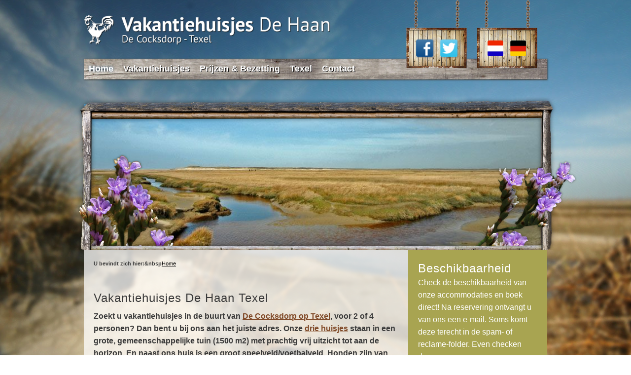

--- FILE ---
content_type: text/html; charset=UTF-8
request_url: https://www.dehaan-texel.nl/
body_size: 5554
content:
<!DOCTYPE html>
<html lang="nl"><head><title>De Haan Texel - Vakantiehuisjes in De Cocksdorp</title><meta http-equiv="content-type" content="text/html; charset=UTF-8"><meta name="description" content="De Haan Texel verhuurt drie huisjes voor 2 of 4 personen in De Cocksdorp. De huisjes hebben een geweldig uitzicht en een groot speelveld."><meta name="generator" content="concrete5"><link rel="shortcut icon" href="https://www.dehaan-texel.nl/application/files/4316/3066/3278/favicon.ico" type="image/x-icon"><link rel="icon" href="https://www.dehaan-texel.nl/application/files/4316/3066/3278/favicon.ico" type="image/x-icon"><link rel="canonical" href="https://www.dehaan-texel.nl/"><script type="text/javascript">
    var CCM_DISPATCHER_FILENAME = "/index.php";
    var CCM_CID = 1;
    var CCM_EDIT_MODE = false;
    var CCM_ARRANGE_MODE = false;
    var CCM_IMAGE_PATH = "/concrete/images";
    var CCM_TOOLS_PATH = "/index.php/tools/required";
    var CCM_APPLICATION_URL = "https://www.dehaan-texel.nl";
    var CCM_REL = "";
    var CCM_ACTIVE_LOCALE = "nl_NL";
</script><script type="text/javascript" src="/concrete/js/jquery.js?ccm_nocache=60ac63a9796de9462331eaf4b079c5132b19c5dc"></script><link href="/application/files/cache/css/807be177fb14a23046d1eadf02387e738022c4c3.css?ccm_nocache=60ac63a9796de9462331eaf4b079c5132b19c5dc" rel="stylesheet" type="text/css" media="all" data-source="/concrete/css/font-awesome.css?ccm_nocache=60ac63a9796de9462331eaf4b079c5132b19c5dc /concrete/blocks/social_links/view.css?ccm_nocache=60ac63a9796de9462331eaf4b079c5132b19c5dc /concrete/blocks/switch_language/templates/flags/view.css?ccm_nocache=60ac63a9796de9462331eaf4b079c5132b19c5dc /application/blocks/autonav/view.css?ccm_nocache=60ac63a9796de9462331eaf4b079c5132b19c5dc /concrete/css/responsive-slides.css?ccm_nocache=60ac63a9796de9462331eaf4b079c5132b19c5dc /concrete/css/jquery-ui.css?ccm_nocache=60ac63a9796de9462331eaf4b079c5132b19c5dc /packages/booking_system/blocks/booking_search/view.css?ccm_nocache=8309f59ec4a5422e4451533c55ad0de2371d1e60"><script async src="https://www.googletagmanager.com/gtag/js?id=G-765JNEMQXY"></script><script>
  window.dataLayer = window.dataLayer || [];
  function gtag(){dataLayer.push(arguments);}
  gtag('js', new Date());

  gtag('config', 'G-765JNEMQXY', {'anonymize_ip': true});
</script><meta name="viewport" content="width=device-width, initial-scale=1"><link rel="stylesheet" type="text/css" href="https://maxcdn.bootstrapcdn.com/font-awesome/4.7.0/css/font-awesome.min.css"><link rel="stylesheet" href="https://use.fontawesome.com/releases/v5.13.0/css/all.css"><link rel="stylesheet" href="https://use.fontawesome.com/releases/v5.13.0/css/v4-shims.css"><link rel="preconnect" href="https://fonts.googleapis.com"><link rel="preconnect" href="https://fonts.gstatic.com" crossorigin><link rel="stylesheet" href="https://fonts.googleapis.com/css2?family=PT+Sans:ital,wght@0,400;0,700;1,400;1,700&amp;display=swap"><link rel="stylesheet" href="https://unpkg.com/swiper@7/swiper-bundle.min.css"><link rel="stylesheet" type="text/css" href="/application/themes/default_theme/css/main.1636358224.css"></head><body> <div class="ccm-page ccm-page-id-1 page-type-page page-template-default"> <header class="row"><nav class="main--menu"><div class="top"> <div class="logo"> <a href="https://www.dehaan-texel.nl/"><img src="/application/files/8916/3040/8949/logo-de-haan-texel.png" alt width="573" height="72" class="ccm-image-block img-responsive bID-36"></a> </div> <div class="social"> <div id="ccm-block-social-links38" class="ccm-block-social-links"> <ul class="list-inline"><li> <a target="_blank" rel="noopener noreferrer" href="https://www.facebook.com/VakantiehuisjesDeHaanTexel" aria-label="Facebook"><i class="fa fa-facebook" aria-hidden="true" title="Facebook"></i></a> </li> <li> <a target="_blank" rel="noopener noreferrer" href="https://twitter.com/DeHaanTexel" aria-label="Twitter"><i class="fa fa-twitter" aria-hidden="true" title="Twitter"></i></a> </li> </ul></div> </div> <div class="language"> <div class="ccm-block-switch-language-flags"> <div class="ccm-block-switch-language-flags-label"></div> <a href="https://www.dehaan-texel.nl/" title="Nederlands" class="ccm-block-switch-language-active-flag"><img id="ccm-region-flag-nl" class="ccm-region-flag" src="/application/images/countries/nl.png" alt="nl"></a> <a href="https://www.dehaan-texel.nl/de" title="Deutsch" class><img id="ccm-region-flag-de" class="ccm-region-flag" src="/application/images/countries/de.png" alt="de"></a> </div> </div> </div> <div class="menu"> <ul class="navigation"><li class="nav-item current"><a class="nav-item-anchor current-anchor" href="https://www.dehaan-texel.nl/">Home</a></li><li class="nav-item"><a class="nav-item-anchor" href="https://www.dehaan-texel.nl/vakantiehuisjes">Vakantiehuisjes</a></li><li class="nav-item"><a class="nav-item-anchor" href="https://www.dehaan-texel.nl/prijzen-en-bezetting">Prijzen &amp; Bezetting</a></li><li class="nav-item"><a class="nav-item-anchor" href="https://www.dehaan-texel.nl/texel">Texel</a></li><li class="nav-item"><a class="nav-item-anchor" href="https://www.dehaan-texel.nl/contact">Contact</a></li></ul></div> </nav><nav class="mobile--menu"><div class="logo"> <a href="https://www.dehaan-texel.nl/"><img src="/application/files/8916/3040/8949/logo-de-haan-texel.png" alt width="573" height="72" class="ccm-image-block img-responsive bID-36"></a> </div> <div id="mobile-button" class="mobile--menu__wrapper"> <div class="label">MENU</div> <div class="icon"><i class="fas fa-bars"></i></div> </div> <div id="mobile-body" class="hidden mobile--menu__items"> <ul class="navigation"><li class="nav-item current"><a class="nav-item-anchor current-anchor" href="https://www.dehaan-texel.nl/">Home</a></li><li class="nav-item"><a class="nav-item-anchor" href="https://www.dehaan-texel.nl/vakantiehuisjes">Vakantiehuisjes</a></li><li class="nav-item"><a class="nav-item-anchor" href="https://www.dehaan-texel.nl/prijzen-en-bezetting">Prijzen &amp; Bezetting</a></li><li class="nav-item"><a class="nav-item-anchor" href="https://www.dehaan-texel.nl/texel">Texel</a></li><li class="nav-item"><a class="nav-item-anchor" href="https://www.dehaan-texel.nl/contact">Contact</a></li></ul></div> </nav></header><main role="main" class="main__default row"><div class="bg__wrapper"></div> <section id="Main" class="main"><div class="main__slider"> <div class="autoplay-swiper"> <div class="swiper-wrapper"> <div class="swiper-slide" style="background-image:url(https://www.dehaan-texel.nl/application/files/cache/thumbnails/34ebdf6977fd930194054dbfbd532306.jpg);"> </div> <div class="swiper-slide" style="background-image:url(https://www.dehaan-texel.nl/application/files/cache/thumbnails/75af906ff0ec5f487ca9d8c0705d0fe5.jpg);"> </div> <div class="swiper-slide" style="background-image:url(https://www.dehaan-texel.nl/application/files/cache/thumbnails/3796a1f135d7fcbea548823b2f43dd1e.jpg);"> </div> <div class="swiper-slide" style="background-image:url(https://www.dehaan-texel.nl/application/files/cache/thumbnails/f6b1ccf3a99ee77237e5467b615cbc05.jpg);"> </div> <div class="swiper-slide" style="background-image:url(https://www.dehaan-texel.nl/application/files/cache/thumbnails/224f8ca2fa3b4f2ecf8e5475c1b5dbdd.jpg);"> </div> <div class="swiper-slide" style="background-image:url(https://www.dehaan-texel.nl/application/files/cache/thumbnails/ef5c8c87155891b12fcc6be2fe6bcb9a.jpg);"> </div> <div class="swiper-slide" style="background-image:url(https://www.dehaan-texel.nl/application/files/cache/thumbnails/0c4ea1f862b4885f6bedae1c969f0122.jpg);"> </div> <div class="swiper-slide" style="background-image:url(https://www.dehaan-texel.nl/application/files/cache/thumbnails/14f874af9850a6f642399e72aebf990a.jpg);"> </div> <div class="swiper-slide" style="background-image:url(https://www.dehaan-texel.nl/application/files/cache/thumbnails/d3a0e37f025d9d1e4eb13e1c54ecd26c.jpg);"> </div> <div class="swiper-slide" style="background-image:url(https://www.dehaan-texel.nl/application/files/cache/thumbnails/7f8768103129e562d7a8812b8853e042.jpg);"> </div> <div class="swiper-slide" style="background-image:url(https://www.dehaan-texel.nl/application/files/cache/thumbnails/eda13f4f91de4f309688eab69993eb87.jpg);"> </div> <div class="swiper-slide" style="background-image:url(https://www.dehaan-texel.nl/application/files/cache/thumbnails/02e5260709b10bf9a736e775063c42c2.jpg);"> </div> <div class="swiper-slide" style="background-image:url(https://www.dehaan-texel.nl/application/files/cache/thumbnails/d21894b805367987ea16bed7382b6c82.jpg);"> </div> <div class="swiper-slide" style="background-image:url(https://www.dehaan-texel.nl/application/files/cache/thumbnails/0879a4560ab5b34af55756f750b60a76.jpg);"> </div> <div class="swiper-slide" style="background-image:url(https://www.dehaan-texel.nl/application/files/cache/thumbnails/bcb60f41e7a0b3a7621f3df96c540272.jpg);"> </div> </div> </div> </div> <div class="main__content"> <div class="breadcrumbs__wrapper"> <span>U bevindt zich hier:&amp;nbsp</span> <ul class="breadcrumbs"><li class="nav-item current"><a href="https://www.dehaan-texel.nl/">Home</a></li></ul></div> <h1>Vakantiehuisjes De Haan Texel</h1> <p><strong>Zoekt u vakantiehuisjes in de buurt van <a href="https://www.dehaan-texel.nl/texel" title="Texel">De Cocksdorp op Texel</a>, voor 2 of 4 personen? Dan bent u bij ons aan het juiste adres. Onze <a href="https://www.dehaan-texel.nl/vakantiehuisjes" title="Vakantiehuisjes">drie huisjes</a> staan in een grote, gemeenschappelijke tuin (1500 m2) met prachtig vrij uitzicht tot aan de horizon. En naast ons huis is een groot speelveld/voetbalveld. Honden zijn van harte welkom, er is voldoende ruimte.</strong></p> <h2>Ligging vakantiehuisjes</h2> <p>De eenvoudige vakantiehuisjes liggen in polder Midden-Eierland, drie kilometer onder het dichtstbijzijnde dorp De Cocksdorp. Natuurgebied De Slufter is dichtbij (2 km) en het strand vindt u na 4 km. Verder kunt u genieten van alle ruimte en rust, maar zijn de meeste voorzieningen toch dichtbij. Op <a href="https://www.dehaan-texel.nl/texel" title="Texel">Texel</a> is namelijk niets echt ver weg.</p> <h2>Voorzieningen</h2> <p>Er is een grote, zonnige, gemeenschappelijke tuin. Daarbij hebben alle <a href="https://www.dehaan-texel.nl/vakantiehuisjes" title="Vakantiehuisjes">vakantiehuisjes</a> een groot terras. De 4-persoonshuisjes hebben zelfs twee terrassen, één voor en één achter. Een bubbelbad of afwasmachine zult u bij ons niet vinden. Wel bieden wij compleet ingerichte vakantiehuisjes met alles wat u nodig heeft. Denk hierbij aan een goed bed, een lekkere douche, digitale televisie met alle Nederlandse zenders en ook extra Duitse zenders, gratis wifi en een goed uitgeruste keuken. Bovenal heeft u een vakantiehuisje op een prachtig eiland, rustig gelegen, maar toch alle voorzieningen in de buurt.</p> <h2>Route en afstand</h2> <p>Vanaf Amsterdam is het ongeveer een uurtje rijden naar de boot. U hoeft voor de <a href="http://www.teso.nl/" target="_blank">boot</a> niet te reserveren. Vanaf de boot is het ongeveer 20 minuten met de auto naar uw vakantiewoning. U kunt ook met het openbaar vervoer komen. Op de website van de Texelhopper vindt u alle informatie: <a href="http://www.texelhopper.nl/" target="_blank">www.texelhopper.nl</a></p> <p>Meteen boeken? U kunt online een <a href="https://www.dehaan-texel.nl/vakantiehuisjes" title="Zoek en Boek resultaten">huisje reserveren</a>!</p> <div class="page--list__wrapper"> <a class="page--list__item" data-link="https://www.dehaan-texel.nl/vakantiehuisjes/grutto" href="https://www.dehaan-texel.nl/vakantiehuisjes/grutto"> <div class="page--list__image" style="background-image:url(https://www.dehaan-texel.nl/application/files/cache/thumbnails/ddcb199bbad83feccbc651687717bf81.jpg);"></div> <div class="page--list__content"> <p>Grutto</p> <p>4 personen</p> </div> </a> <a class="page--list__item" data-link="https://www.dehaan-texel.nl/vakantiehuisjes/lieuw" href="https://www.dehaan-texel.nl/vakantiehuisjes/lieuw"> <div class="page--list__image" style="background-image:url(https://www.dehaan-texel.nl/application/files/cache/thumbnails/ddcb199bbad83feccbc651687717bf81.jpg);"></div> <div class="page--list__content"> <p>Lieuw</p> <p>4 personen</p> </div> </a> <a class="page--list__item" data-link="https://www.dehaan-texel.nl/vakantiehuisjes/wulp" href="https://www.dehaan-texel.nl/vakantiehuisjes/wulp"> <div class="page--list__image" style="background-image:url(https://www.dehaan-texel.nl/application/files/cache/thumbnails/dcc4a582278ecd2e981b474725553bef.jpg);"></div> <div class="page--list__content"> <p>Wulp</p> <p>2 personen</p> </div> </a> </div> </div> <div class="main__sidebar"> <div class="intro"> <h3>Beschikbaarheid</h3> <p>Check de beschikbaarheid van onze accommodaties en boek direct! Na reservering ontvangt u van ons een e-mail. Soms komt deze terecht in de spam- of reclame-folder. Even checken dus.</p> </div> <div id="bs-block-search-199" class="bs__block__search"> <form id="bs-block-search-form" method="get" action="https://www.dehaan-texel.nl/zoekresultaten"> <div class="form-group date-of-arrival"> <label for="date_of_arrival" class="control-label">Aankomstdatum</label> <div><span class="ccm-input-date-wrapper" id="date_of_arrival_dw"><input type="text" id="date_of_arrival_pub" class="form-control ccm-input-date"><input type="hidden" id="date_of_arrival" name="date_of_arrival"></span></div><script type="text/javascript">
$(function() {
  $('#date_of_arrival_pub').datepicker($.extend({
    dateFormat: "dd-mm-yy",
    altFormat: 'yy-mm-dd',
    altField: '#date_of_arrival',
    changeYear: true,
    showAnim: 'fadeIn',
    yearRange: 'c-100:c+10',
    onClose: function(dateText, inst) {
      if(!dateText) {
        $(inst.settings.altField).val('');
      }
    }
  },{})).datepicker('setDate', '').attr('autocomplete', 'off');
});
</script></div> <script type="text/javascript">
                        $(document).ready(function() {
                            var currentDate = '';
                            $('#date_of_arrival_pub').datepicker('option', 'dateFormat', "dd/mm/yy");
                            $("#date_of_arrival_pub").datepicker("setDate", new Date(currentDate));
                            $("#date_of_arrival_pub").datepicker('option', "monthNames", $.datepicker.regional[ "nl" ].monthNames);
                        });
                    </script><div class="form-group duration-of-stay"> <label for="duration_of_stay" class="control-label">Verblijfsduur</label> <select id="duration_of_stay" name="duration_of_stay" class="form-control"><option value="2">Week</option><option value="3">Weekend (3 nachten)</option><option value="4">Midweek</option><option value="5">2 weken</option><option value="7">kort weekend (2 nachten)</option><option value="8">Week kerstvakantie</option><option value="9">4 nachten Kerstmis</option><option value="10">5 nachten Kerstmis</option></select></div> <div class="form-group number-of-persons"> <label for="number_of_persons" class="control-label">Aantal personen</label> <select id="number_of_persons" name="number_of_persons" class="form-control"><option value="1">1 Persoon</option><option value="2">2 Personen</option><option value="3">3 Personen</option><option value="4">4 Personen</option></select></div> <div class="form-group submit"> <input type="submit" class="button button-primary btn ccm-input-submit" id="submit" name="submit" value="Zoeken"></div> <hr class="line"></form> </div> </div> </section></main><footer class="row"><div class="content"> <div class="footer__menu"> <ul><li><a href="https://www.dehaan-texel.nl/">Home</a></li> <li><a href="https://www.dehaan-texel.nl/last-minutes">Last-minutes</a></li> <li><a href="https://www.dehaan-texel.nl/algemene-voorwaarden">Alg. voorwaarden</a></li> <li><a href="https://www.dehaan-texel.nl/sitemap">Sitemap</a></li> <li><a href="https://www.dehaan-texel.nl/privacy-statement">Privacy Statement</a></li> </ul></div> <div class="footer__address"> <p><strong>Familie Ruarus</strong><br> Oorsprongweg 55<br> 1795 LB De Cocksdorp</p> </div> <div class="footer__contact"> <ul><li><a href="tel:031222311622">(0222) 311 622</a></li> <li><a href="mailto:info@dehaan-texel.com">info@dehaan-texel.com</a></li> </ul></div> </div> <div class="copyright"> <p>Copyright © 2026, <a href="https://www.dehaan-texel.nl" title="Vakantiehuisjes De Haan Texel" rel="nofollow">Vakantiehuisjes De Haan Texel</a>. Alle rechten voorbehouden. Ontwerp &amp; techniek door <a href="https://www.53gradennoord.nl" target="_blank" title="53 Graden Noord" rel="nofollow">53 Graden Noord</a>.</p> </div> </footer></div> <script type="text/javascript" src="/application/files/cache/js/b799284a336b08a5e0db9d5116722cb0c7800563.js?ccm_nocache=60ac63a9796de9462331eaf4b079c5132b19c5dc" data-source="/concrete/blocks/image/view.js?ccm_nocache=60ac63a9796de9462331eaf4b079c5132b19c5dc /concrete/js/responsive-slides.js?ccm_nocache=60ac63a9796de9462331eaf4b079c5132b19c5dc"></script><script type="text/javascript" src="/concrete/js/jquery-ui.js?ccm_nocache=60ac63a9796de9462331eaf4b079c5132b19c5dc"></script><script type="text/javascript" src="/application/files/cache/js/d421ed965eeada9d3d8f3c33e0de6f58e2ae4233.js?ccm_nocache=60ac63a9796de9462331eaf4b079c5132b19c5dc" data-source="/packages/booking_system/js/calendar-languages.js?ccm_nocache=8309f59ec4a5422e4451533c55ad0de2371d1e60 /ccm/assets/localization/jquery/ui/js"></script><script src="https://unpkg.com/swiper@7/swiper-bundle.min.js"></script><script src="https://unpkg.com/fslightbox@3.3.0-2/index.js"></script><script src="/application/themes/default_theme/js/main.min.1634124003.js"></script></body></html>


--- FILE ---
content_type: text/css
request_url: https://www.dehaan-texel.nl/application/themes/default_theme/css/main.1636358224.css
body_size: 7784
content:
@charset "UTF-8";@keyframes a{0%{opacity:0}to{opacity:1}}*{box-sizing:border-box;margin:0;padding:0;outline:0}html{position:relative;width:100%;max-width:100%;overflow-x:hidden;min-height:100%;scroll-behavior:smooth}html::selection{background:#000;color:#fff}html.open-menu{position:fixed}@media only screen and (min-width:1024px){html.open-menu{position:static}}body{font-family:PTSansRegular,Helvetica,sans-serif;color:#3a3a3a;line-height:1.4;font-size:1pc;width:100%;height:100%;font-weight:400;-webkit-font-smoothing:antialiased;-moz-osx-font-smoothing:grayscale;overflow:hidden;-khtml-animation:2s a;animation:2s a}body .clearfix{display:block;clear:both}a{color:#7f4826;text-decoration:underline}a:hover{color:#a8a451}li{list-style-type:none}img{max-width:100%;max-height:100%;height:auto;width:auto}.hidden{display:none}:root{font-size:1pc}h1,h2,h3,h4,h5{position:relative;font-weight:400;line-height:1.4;letter-spacing:1px;font-family:PTSansRegular,Helvetica,sans-serif;color:#3a3a3a}h1{font-size:1.5rem}@media only screen and (min-width:768px){h1{margin-bottom:8px}}h2{font-size:1.25rem}@media only screen and (min-width:768px){h2{margin-bottom:8px}}h3{font-size:1.5rem}p{font-size:1rem;line-height:1.6;color:#3a3a3a;margin-bottom:20px}.row{position:relative;display:block;margin-left:auto;margin-right:auto;width:100%}@media only screen and (min-width:420px){.row{max-width:420px}}@media only screen and (min-width:568px){.row{max-width:568px}}@media only screen and (min-width:768px){.row{max-width:8in}}@media only screen and (min-width:1024px){.row{max-width:980px;padding:0 20px}}.row.full{max-width:100%;padding:0}.row:after{display:block;clear:both;content:""}.row .column{position:relative;float:left;display:block;width:100%}.row .column.small-1{width:8.3333333333%}.row .column.small-2{width:16.6666666667%}.row .column.small-3{width:25%}.row .column.small-4{width:33.3333333333%}.row .column.small-5{width:41.6666666667%}.row .column.small-6{width:50%}.row .column.small-7{width:58.3333333333%}.row .column.small-8{width:66.6666666667%}.row .column.small-9{width:75%}.row .column.small-10{width:83.3333333333%}.row .column.small-11{width:91.6666666667%}.row .column.small-12{width:100%}.row .column.hide-for-small{display:none}@media (min-width:420px){.row .column.small-1{width:8.3333333333%}.row .column.small-offset-1{margin-left:8.3333333333%!important}.row .column.small-2{width:16.6666666667%}.row .column.small-offset-2{margin-left:16.6666666667%!important}.row .column.small-3{width:25%}.row .column.small-offset-3{margin-left:25%!important}.row .column.small-4{width:33.3333333333%}.row .column.small-offset-4{margin-left:33.3333333333%!important}.row .column.small-5{width:41.6666666667%}.row .column.small-offset-5{margin-left:41.6666666667%!important}.row .column.small-6{width:50%}.row .column.small-offset-6{margin-left:50%!important}.row .column.small-7{width:58.3333333333%}.row .column.small-offset-7{margin-left:58.3333333333%!important}.row .column.small-8{width:66.6666666667%}.row .column.small-offset-8{margin-left:66.6666666667%!important}.row .column.small-9{width:75%}.row .column.small-offset-9{margin-left:75%!important}.row .column.small-10{width:83.3333333333%}.row .column.small-offset-10{margin-left:83.3333333333%!important}.row .column.small-11{width:91.6666666667%}.row .column.small-offset-11{margin-left:91.6666666667%!important}.row .column.small-12{width:100%}.row .column.small-offset-12{margin-left:100%!important}.row .column.hide-for-small{display:block;display:none}}@media (min-width:568px){.row .column.landscape-1{width:8.3333333333%}.row .column.landscape-offset-1{margin-left:8.3333333333%!important}.row .column.landscape-2{width:16.6666666667%}.row .column.landscape-offset-2{margin-left:16.6666666667%!important}.row .column.landscape-3{width:25%}.row .column.landscape-offset-3{margin-left:25%!important}.row .column.landscape-4{width:33.3333333333%}.row .column.landscape-offset-4{margin-left:33.3333333333%!important}.row .column.landscape-5{width:41.6666666667%}.row .column.landscape-offset-5{margin-left:41.6666666667%!important}.row .column.landscape-6{width:50%}.row .column.landscape-offset-6{margin-left:50%!important}.row .column.landscape-7{width:58.3333333333%}.row .column.landscape-offset-7{margin-left:58.3333333333%!important}.row .column.landscape-8{width:66.6666666667%}.row .column.landscape-offset-8{margin-left:66.6666666667%!important}.row .column.landscape-9{width:75%}.row .column.landscape-offset-9{margin-left:75%!important}.row .column.landscape-10{width:83.3333333333%}.row .column.landscape-offset-10{margin-left:83.3333333333%!important}.row .column.landscape-11{width:91.6666666667%}.row .column.landscape-offset-11{margin-left:91.6666666667%!important}.row .column.landscape-12{width:100%}.row .column.landscape-offset-12{margin-left:100%!important}.row .column.hide-for-small{display:block}.row .column.hide-for-landscape{display:none}}@media (min-width:768px){.row .column.medium-1{width:8.3333333333%}.row .column.medium-offset-1{margin-left:8.3333333333%!important}.row .column.medium-2{width:16.6666666667%}.row .column.medium-offset-2{margin-left:16.6666666667%!important}.row .column.medium-3{width:25%}.row .column.medium-offset-3{margin-left:25%!important}.row .column.medium-4{width:33.3333333333%}.row .column.medium-offset-4{margin-left:33.3333333333%!important}.row .column.medium-5{width:41.6666666667%}.row .column.medium-offset-5{margin-left:41.6666666667%!important}.row .column.medium-6{width:50%}.row .column.medium-offset-6{margin-left:50%!important}.row .column.medium-7{width:58.3333333333%}.row .column.medium-offset-7{margin-left:58.3333333333%!important}.row .column.medium-8{width:66.6666666667%}.row .column.medium-offset-8{margin-left:66.6666666667%!important}.row .column.medium-9{width:75%}.row .column.medium-offset-9{margin-left:75%!important}.row .column.medium-10{width:83.3333333333%}.row .column.medium-offset-10{margin-left:83.3333333333%!important}.row .column.medium-11{width:91.6666666667%}.row .column.medium-offset-11{margin-left:91.6666666667%!important}.row .column.medium-12{width:100%}.row .column.medium-offset-12{margin-left:100%!important}.row .column.hide-for-small{display:block}.row .column.hide-for-medium{display:none}}@media (min-width:1024px){.row .column.large-1{width:8.3333333333%}.row .column.large-offset-1{margin-left:8.3333333333%!important}.row .column.large-2{width:16.6666666667%}.row .column.large-offset-2{margin-left:16.6666666667%!important}.row .column.large-3{width:25%}.row .column.large-offset-3{margin-left:25%!important}.row .column.large-4{width:33.3333333333%}.row .column.large-offset-4{margin-left:33.3333333333%!important}.row .column.large-5{width:41.6666666667%}.row .column.large-offset-5{margin-left:41.6666666667%!important}.row .column.large-6{width:50%}.row .column.large-offset-6{margin-left:50%!important}.row .column.large-7{width:58.3333333333%}.row .column.large-offset-7{margin-left:58.3333333333%!important}.row .column.large-8{width:66.6666666667%}.row .column.large-offset-8{margin-left:66.6666666667%!important}.row .column.large-9{width:75%}.row .column.large-offset-9{margin-left:75%!important}.row .column.large-10{width:83.3333333333%}.row .column.large-offset-10{margin-left:83.3333333333%!important}.row .column.large-11{width:91.6666666667%}.row .column.large-offset-11{margin-left:91.6666666667%!important}.row .column.large-12{width:100%}.row .column.large-offset-12{margin-left:100%!important}.row .column.hide-for-small{display:block}.row .column.hide-for-large{display:none}}@media (min-width:1300px){.row .column.xl-1{width:8.3333333333%}.row .column.xl-offset-1{margin-left:8.3333333333%!important}.row .column.xl-2{width:16.6666666667%}.row .column.xl-offset-2{margin-left:16.6666666667%!important}.row .column.xl-3{width:25%}.row .column.xl-offset-3{margin-left:25%!important}.row .column.xl-4{width:33.3333333333%}.row .column.xl-offset-4{margin-left:33.3333333333%!important}.row .column.xl-5{width:41.6666666667%}.row .column.xl-offset-5{margin-left:41.6666666667%!important}.row .column.xl-6{width:50%}.row .column.xl-offset-6{margin-left:50%!important}.row .column.xl-7{width:58.3333333333%}.row .column.xl-offset-7{margin-left:58.3333333333%!important}.row .column.xl-8{width:66.6666666667%}.row .column.xl-offset-8{margin-left:66.6666666667%!important}.row .column.xl-9{width:75%}.row .column.xl-offset-9{margin-left:75%!important}.row .column.xl-10{width:83.3333333333%}.row .column.xl-offset-10{margin-left:83.3333333333%!important}.row .column.xl-11{width:91.6666666667%}.row .column.xl-offset-11{margin-left:91.6666666667%!important}.row .column.xl-12{width:100%}.row .column.xl-offset-12{margin-left:100%!important}.row .column.hide-for-small{display:block}.row .column.hide-for-xl{display:none}}.row.spacing{padding:0 10px}.row.spacing.full{padding:0}.row.spacing .column.small-1{width:calc(8.3333333333% - 20px);margin:0 10px}.row.spacing .column.small-2{width:calc(16.6666666667% - 20px);margin:0 10px}.row.spacing .column.small-3{width:calc(25% - 20px);margin:0 10px}.row.spacing .column.small-4{width:calc(33.3333333333% - 20px);margin:0 10px}.row.spacing .column.small-5{width:calc(41.6666666667% - 20px);margin:0 10px}.row.spacing .column.small-6{width:calc(50% - 20px);margin:0 10px}.row.spacing .column.small-7{width:calc(58.3333333333% - 20px);margin:0 10px}.row.spacing .column.small-8{width:calc(66.6666666667% - 20px);margin:0 10px}.row.spacing .column.small-9{width:calc(75% - 20px);margin:0 10px}.row.spacing .column.small-10{width:calc(83.3333333333% - 20px);margin:0 10px}.row.spacing .column.small-11{width:calc(91.6666666667% - 20px);margin:0 10px}.row.spacing .column.small-12{width:calc(100% - 20px);margin:0 10px}@media (min-width:420px){.row.spacing .column.small-1{width:calc(8.3333333333% - 20px);margin:0 10px}.row.spacing .column.small-offset-1{margin-left:8.3333333333%!important;margin:0 10px}.row.spacing .column.small-2{width:calc(16.6666666667% - 20px);margin:0 10px}.row.spacing .column.small-offset-2{margin-left:16.6666666667%!important;margin:0 10px}.row.spacing .column.small-3{width:calc(25% - 20px);margin:0 10px}.row.spacing .column.small-offset-3{margin-left:25%!important;margin:0 10px}.row.spacing .column.small-4{width:calc(33.3333333333% - 20px);margin:0 10px}.row.spacing .column.small-offset-4{margin-left:33.3333333333%!important;margin:0 10px}.row.spacing .column.small-5{width:calc(41.6666666667% - 20px);margin:0 10px}.row.spacing .column.small-offset-5{margin-left:41.6666666667%!important;margin:0 10px}.row.spacing .column.small-6{width:calc(50% - 20px);margin:0 10px}.row.spacing .column.small-offset-6{margin-left:50%!important;margin:0 10px}.row.spacing .column.small-7{width:calc(58.3333333333% - 20px);margin:0 10px}.row.spacing .column.small-offset-7{margin-left:58.3333333333%!important;margin:0 10px}.row.spacing .column.small-8{width:calc(66.6666666667% - 20px);margin:0 10px}.row.spacing .column.small-offset-8{margin-left:66.6666666667%!important;margin:0 10px}.row.spacing .column.small-9{width:calc(75% - 20px);margin:0 10px}.row.spacing .column.small-offset-9{margin-left:75%!important;margin:0 10px}.row.spacing .column.small-10{width:calc(83.3333333333% - 20px);margin:0 10px}.row.spacing .column.small-offset-10{margin-left:83.3333333333%!important;margin:0 10px}.row.spacing .column.small-11{width:calc(91.6666666667% - 20px);margin:0 10px}.row.spacing .column.small-offset-11{margin-left:91.6666666667%!important;margin:0 10px}.row.spacing .column.small-12{width:calc(100% - 20px);margin:0 10px}.row.spacing .column.small-offset-12{margin-left:100%!important;margin:0 10px}}@media (min-width:568px){.row.spacing .column.landscape-1{width:calc(8.3333333333% - 20px);margin:0 10px}.row.spacing .column.landscape-offset-1{margin-left:8.3333333333%!important;margin:0 10px}.row.spacing .column.landscape-2{width:calc(16.6666666667% - 20px);margin:0 10px}.row.spacing .column.landscape-offset-2{margin-left:16.6666666667%!important;margin:0 10px}.row.spacing .column.landscape-3{width:calc(25% - 20px);margin:0 10px}.row.spacing .column.landscape-offset-3{margin-left:25%!important;margin:0 10px}.row.spacing .column.landscape-4{width:calc(33.3333333333% - 20px);margin:0 10px}.row.spacing .column.landscape-offset-4{margin-left:33.3333333333%!important;margin:0 10px}.row.spacing .column.landscape-5{width:calc(41.6666666667% - 20px);margin:0 10px}.row.spacing .column.landscape-offset-5{margin-left:41.6666666667%!important;margin:0 10px}.row.spacing .column.landscape-6{width:calc(50% - 20px);margin:0 10px}.row.spacing .column.landscape-offset-6{margin-left:50%!important;margin:0 10px}.row.spacing .column.landscape-7{width:calc(58.3333333333% - 20px);margin:0 10px}.row.spacing .column.landscape-offset-7{margin-left:58.3333333333%!important;margin:0 10px}.row.spacing .column.landscape-8{width:calc(66.6666666667% - 20px);margin:0 10px}.row.spacing .column.landscape-offset-8{margin-left:66.6666666667%!important;margin:0 10px}.row.spacing .column.landscape-9{width:calc(75% - 20px);margin:0 10px}.row.spacing .column.landscape-offset-9{margin-left:75%!important;margin:0 10px}.row.spacing .column.landscape-10{width:calc(83.3333333333% - 20px);margin:0 10px}.row.spacing .column.landscape-offset-10{margin-left:83.3333333333%!important;margin:0 10px}.row.spacing .column.landscape-11{width:calc(91.6666666667% - 20px);margin:0 10px}.row.spacing .column.landscape-offset-11{margin-left:91.6666666667%!important;margin:0 10px}.row.spacing .column.landscape-12{width:calc(100% - 20px);margin:0 10px}.row.spacing .column.landscape-offset-12{margin-left:100%!important;margin:0 10px}}@media (min-width:768px){.row.spacing .column.medium-1{width:calc(8.3333333333% - 20px);margin:0 10px}.row.spacing .column.medium-offset-1{margin-left:8.3333333333%!important;margin:0 10px}.row.spacing .column.medium-2{width:calc(16.6666666667% - 20px);margin:0 10px}.row.spacing .column.medium-offset-2{margin-left:16.6666666667%!important;margin:0 10px}.row.spacing .column.medium-3{width:calc(25% - 20px);margin:0 10px}.row.spacing .column.medium-offset-3{margin-left:25%!important;margin:0 10px}.row.spacing .column.medium-4{width:calc(33.3333333333% - 20px);margin:0 10px}.row.spacing .column.medium-offset-4{margin-left:33.3333333333%!important;margin:0 10px}.row.spacing .column.medium-5{width:calc(41.6666666667% - 20px);margin:0 10px}.row.spacing .column.medium-offset-5{margin-left:41.6666666667%!important;margin:0 10px}.row.spacing .column.medium-6{width:calc(50% - 20px);margin:0 10px}.row.spacing .column.medium-offset-6{margin-left:50%!important;margin:0 10px}.row.spacing .column.medium-7{width:calc(58.3333333333% - 20px);margin:0 10px}.row.spacing .column.medium-offset-7{margin-left:58.3333333333%!important;margin:0 10px}.row.spacing .column.medium-8{width:calc(66.6666666667% - 20px);margin:0 10px}.row.spacing .column.medium-offset-8{margin-left:66.6666666667%!important;margin:0 10px}.row.spacing .column.medium-9{width:calc(75% - 20px);margin:0 10px}.row.spacing .column.medium-offset-9{margin-left:75%!important;margin:0 10px}.row.spacing .column.medium-10{width:calc(83.3333333333% - 20px);margin:0 10px}.row.spacing .column.medium-offset-10{margin-left:83.3333333333%!important;margin:0 10px}.row.spacing .column.medium-11{width:calc(91.6666666667% - 20px);margin:0 10px}.row.spacing .column.medium-offset-11{margin-left:91.6666666667%!important;margin:0 10px}.row.spacing .column.medium-12{width:calc(100% - 20px);margin:0 10px}.row.spacing .column.medium-offset-12{margin-left:100%!important;margin:0 10px}}@media (min-width:1024px){.row.spacing .column.large-1{width:calc(8.3333333333% - 20px);margin:0 10px}.row.spacing .column.large-offset-1{margin-left:8.3333333333%!important;margin:0 10px}.row.spacing .column.large-2{width:calc(16.6666666667% - 20px);margin:0 10px}.row.spacing .column.large-offset-2{margin-left:16.6666666667%!important;margin:0 10px}.row.spacing .column.large-3{width:calc(25% - 20px);margin:0 10px}.row.spacing .column.large-offset-3{margin-left:25%!important;margin:0 10px}.row.spacing .column.large-4{width:calc(33.3333333333% - 20px);margin:0 10px}.row.spacing .column.large-offset-4{margin-left:33.3333333333%!important;margin:0 10px}.row.spacing .column.large-5{width:calc(41.6666666667% - 20px);margin:0 10px}.row.spacing .column.large-offset-5{margin-left:41.6666666667%!important;margin:0 10px}.row.spacing .column.large-6{width:calc(50% - 20px);margin:0 10px}.row.spacing .column.large-offset-6{margin-left:50%!important;margin:0 10px}.row.spacing .column.large-7{width:calc(58.3333333333% - 20px);margin:0 10px}.row.spacing .column.large-offset-7{margin-left:58.3333333333%!important;margin:0 10px}.row.spacing .column.large-8{width:calc(66.6666666667% - 20px);margin:0 10px}.row.spacing .column.large-offset-8{margin-left:66.6666666667%!important;margin:0 10px}.row.spacing .column.large-9{width:calc(75% - 20px);margin:0 10px}.row.spacing .column.large-offset-9{margin-left:75%!important;margin:0 10px}.row.spacing .column.large-10{width:calc(83.3333333333% - 20px);margin:0 10px}.row.spacing .column.large-offset-10{margin-left:83.3333333333%!important;margin:0 10px}.row.spacing .column.large-11{width:calc(91.6666666667% - 20px);margin:0 10px}.row.spacing .column.large-offset-11{margin-left:91.6666666667%!important;margin:0 10px}.row.spacing .column.large-12{width:calc(100% - 20px);margin:0 10px}.row.spacing .column.large-offset-12{margin-left:100%!important;margin:0 10px}}@media (min-width:1300px){.row.spacing .column.xl-1{width:calc(8.3333333333% - 20px);margin:0 10px}.row.spacing .column.xl-offset-1{margin-left:8.3333333333%!important;margin:0 10px}.row.spacing .column.xl-2{width:calc(16.6666666667% - 20px);margin:0 10px}.row.spacing .column.xl-offset-2{margin-left:16.6666666667%!important;margin:0 10px}.row.spacing .column.xl-3{width:calc(25% - 20px);margin:0 10px}.row.spacing .column.xl-offset-3{margin-left:25%!important;margin:0 10px}.row.spacing .column.xl-4{width:calc(33.3333333333% - 20px);margin:0 10px}.row.spacing .column.xl-offset-4{margin-left:33.3333333333%!important;margin:0 10px}.row.spacing .column.xl-5{width:calc(41.6666666667% - 20px);margin:0 10px}.row.spacing .column.xl-offset-5{margin-left:41.6666666667%!important;margin:0 10px}.row.spacing .column.xl-6{width:calc(50% - 20px);margin:0 10px}.row.spacing .column.xl-offset-6{margin-left:50%!important;margin:0 10px}.row.spacing .column.xl-7{width:calc(58.3333333333% - 20px);margin:0 10px}.row.spacing .column.xl-offset-7{margin-left:58.3333333333%!important;margin:0 10px}.row.spacing .column.xl-8{width:calc(66.6666666667% - 20px);margin:0 10px}.row.spacing .column.xl-offset-8{margin-left:66.6666666667%!important;margin:0 10px}.row.spacing .column.xl-9{width:calc(75% - 20px);margin:0 10px}.row.spacing .column.xl-offset-9{margin-left:75%!important;margin:0 10px}.row.spacing .column.xl-10{width:calc(83.3333333333% - 20px);margin:0 10px}.row.spacing .column.xl-offset-10{margin-left:83.3333333333%!important;margin:0 10px}.row.spacing .column.xl-11{width:calc(91.6666666667% - 20px);margin:0 10px}.row.spacing .column.xl-offset-11{margin-left:91.6666666667%!important;margin:0 10px}.row.spacing .column.xl-12{width:calc(100% - 20px);margin:0 10px}.row.spacing .column.xl-offset-12{margin-left:100%!important;margin:0 10px}}.ccm-page .main--menu{position:relative;display:none}@media only screen and (min-width:768px){.ccm-page .main--menu{display:block}}.ccm-page .main--menu .top{display:flex;padding-top:30px}.ccm-page .main--menu .top .logo{padding-bottom:20px;max-width:500px;display:none}@media only screen and (min-width:768px){.ccm-page .main--menu .top .logo{display:block}}.ccm-page .main--menu .top .language,.ccm-page .main--menu .top .social{background:url(../images/header-box.png) no-repeat;width:123px;height:138px;position:absolute;top:0;right:163px;display:none}@media only screen and (min-width:1024px){.ccm-page .main--menu .top .language,.ccm-page .main--menu .top .social{display:block}}.ccm-page .main--menu .top .language .ccm-block-social-links,.ccm-page .main--menu .top .social .ccm-block-social-links{padding-top:5pc;padding-left:20px}.ccm-page .main--menu .top .language .ccm-block-social-links .fa,.ccm-page .main--menu .top .social .ccm-block-social-links .fa{box-shadow:#777 1px 1px 3px}.ccm-page .main--menu .top .language .ccm-block-social-links .fa:hover,.ccm-page .main--menu .top .social .ccm-block-social-links .fa:hover{transform:scale(1.15);transition:transform .2s}.ccm-page .main--menu .top .language .ccm-block-social-links .fa-facebook:before,.ccm-page .main--menu .top .social .ccm-block-social-links .fa-facebook:before{content:"";background-image:url(../images/ico-facebook.png);background-repeat:no-repeat;background-size:contain;background-position:center;width:35px;height:35px;display:block}.ccm-page .main--menu .top .language .ccm-block-social-links .fa-twitter:before,.ccm-page .main--menu .top .social .ccm-block-social-links .fa-twitter:before{content:"";background-image:url(../images/ico-twitter.png);background-repeat:no-repeat;background-size:contain;background-position:center;width:35px;height:35px;display:block}.ccm-page .main--menu .top .language{right:20px}.ccm-page .main--menu .top .language .ccm-block-switch-language-flags{padding-top:5pc;padding-left:20px}.ccm-page .main--menu .top .language .ccm-block-switch-language-flags img{width:2pc;height:auto;margin-right:10px}.ccm-page .main--menu .top .language .ccm-block-switch-language-flags img:hover{transform:scale(1.15);transition:transform .2s}.ccm-page .main--menu .menu{display:flex;align-items:center;justify-content:flex-start;height:42px;background:#7f4826 url(../images/bg-main-menu.jpg);background-repeat:no-repeat;background-size:cover;background-position:center;margin-bottom:30px;box-shadow:#444 1px 1px 3px}.ccm-page .main--menu .menu a{font-size:18px;font-weight:700;color:#fff;padding:5px 10px;text-decoration:none;text-shadow:#000 1px 1px 0}.ccm-page .main--menu .menu a:hover{text-shadow:#3d5f7a 0 0 4px;transition:all .2s}.ccm-page .main--menu .menu .current-anchor{text-shadow:#3d5f7a 0 0 4px!important;transition:all .2s}.ccm-page .mobile--menu{margin-bottom:-1rem}@media only screen and (min-width:768px){.ccm-page .mobile--menu{display:none}}.ccm-page .mobile--menu .logo{margin-top:20px;padding:0 20px}.ccm-page .mobile--menu__wrapper{background-color:#333;color:#fff;display:flex;justify-content:flex-end;padding:11.5px 0}.ccm-page .mobile--menu__wrapper .label{padding-right:1rem;text-decoration:underline}.ccm-page .mobile--menu__wrapper .icon{padding-right:1rem}.ccm-page .mobile--menu__items{background-color:#333}.ccm-page .mobile--menu__items ul{display:flex;flex-flow:column}.ccm-page .mobile--menu__items a{display:block;color:#fff;padding:10px 0 10px 20px;font-size:13px}.ccm-page .mobile--menu__items a:hover{background-color:#272727}.ccm-page div.ccm-block-switch-language-flags a{opacity:1!important}.ccm-page footer a,.ccm-page footer p{color:#fff}.ccm-page footer .content{background-color:#7f4826;padding:20px;box-shadow:#444 0 0 13px;line-height:1.6}@media only screen and (min-width:1024px){.ccm-page footer .content{display:flex}}.ccm-page footer .copyright{padding:15px 0 20px 20px}.ccm-page .footer__address,.ccm-page .footer__contact,.ccm-page .footer__menu{margin-bottom:20px}@media only screen and (min-width:1024px){.ccm-page .footer__address,.ccm-page .footer__contact,.ccm-page .footer__menu{padding-right:20px;margin:0}}.ccm-page .footer__menu li:before{content:"› ";color:#fff}.ccm-page .hidden{display:none!important}.ccm-page .bg__wrapper{background:#a8a451 url(../images/bg-body.jpg) center no-repeat;background-size:cover;position:fixed;top:0;left:0;min-height:100%;min-width:100%;overflow-x:hidden;z-index:-1}.ccm-page .main,.ccm-page .main__default{position:relative}.ccm-page .main{display:flex;flex-flow:row wrap}.ccm-page .main img{padding:9pt}.ccm-page .main__slider{flex-basis:100%;position:relative}.ccm-page .main__slider .autoplay-swiper,.ccm-page .main__slider .swiper-container{width:100%;height:90pt;margin-bottom:-20px;overflow:hidden}@media only screen and (min-width:420px){.ccm-page .main__slider .autoplay-swiper,.ccm-page .main__slider .swiper-container{height:140px}}@media only screen and (min-width:768px){.ccm-page .main__slider .autoplay-swiper,.ccm-page .main__slider .swiper-container{height:21pc}}.ccm-page .main__slider .autoplay-swiper:before,.ccm-page .main__slider .swiper-container:before{content:"";background:url(../images/slideshow-frame.png) top center no-repeat;width:calc(100% + 200px);height:100%;position:absolute;top:0;left:-75pt;display:none;z-index:3}@media only screen and (min-width:1024px){.ccm-page .main__slider .autoplay-swiper:before,.ccm-page .main__slider .swiper-container:before{display:block}}.ccm-page .main__slider .swiper-wrapper{height:100%;position:relative}.ccm-page .main__slider .swiper-slide{height:88%;margin-top:10px;background-repeat:no-repeat;background-size:cover;background-position:center}@media only screen and (min-width:768px){.ccm-page .main__slider .swiper-slide{margin-top:20px}}.ccm-page .main__content{padding:20px;flex-basis:100%;background-color:hsla(0,0%,100%,.75)}@media only screen and (min-width:1024px){.ccm-page .main__content{flex-basis:70%}}.ccm-page .main__content li{list-style-type:disc;margin-left:20px}.ccm-page .main__content ul{margin-bottom:20px}.ccm-page .main__sidebar{flex-basis:100%;background-color:hsla(0,0%,100%,.75)}@media only screen and (min-width:1024px){.ccm-page .main__sidebar{flex-basis:30%}}.ccm-page .main__sidebar .intro{padding:20px}@media only screen and (min-width:1024px){.ccm-page .main__sidebar .intro{background:#a8a451}}.ccm-page .main__sidebar .intro h3,.ccm-page .main__sidebar .intro p{margin-bottom:0}@media only screen and (min-width:1024px){.ccm-page .main__sidebar .intro h3,.ccm-page .main__sidebar .intro p{color:#fff}}.ccm-page .bs__block__search{padding:20px}@media only screen and (min-width:1024px){.ccm-page .bs__block__search{background:#a8a451;color:#fff}}.ccm-page .bs__block__search .line{border:solid #ddd;border-width:1px 0 0;clear:both;margin:1.25rem 0 1.1875rem;height:0}.ccm-page .bs__block__search .button{font-size:11px;background-color:#696522;border:none;color:#fff;padding:6px 9pt 7px;margin-top:1rem;cursor:pointer}.ccm-page .swiper-wrapper.disabled{transform:translate3d(0px,0,0)!important}.ccm-page #Object .control-label{background:none!important}.ccm-page .bs-review-list{width:100%}@media only screen and (min-width:1024px){.ccm-page .bs-review-list{width:60%;padding-right:1rem}}.ccm-page .bs-review{width:100%}@media only screen and (min-width:1024px){.ccm-page .bs-review{width:40%}}.ccm-page .bs-review-item{border:1px solid #ededed;padding:10px;margin-bottom:20px}.ccm-page .bs-review-item .data{display:flex;flex-flow:row wrap;border-bottom:1px solid #ededed}.ccm-page .bs-review-item .data .name{font-size:21px;flex-basis:70%}.ccm-page .bs-review-item .data .stars{flex-basis:30%;text-align:right}.ccm-page .bs-review-item .data .stars .fa-star,.ccm-page .bs-review-item .data .stars .fa-star-o{color:gold}.ccm-page .bs-review-item .data .stay{flex-basis:100%}.ccm-page .bs-review-item .review{padding:1pc 5px}.ccm-page .bs-review-item .review:before{content:"";font-family:Font Awesome\ 5 Free;color:#ededed;font-size:36px;font-weight:700;padding-right:1rem}.ccm-page .bs-review-item .review:after{content:"";font-family:Font Awesome\ 5 Free;color:#ededed;font-size:36px;font-weight:700;float:right}.ccm-page .reservation__content{background-color:hsla(0,0%,100%,.75);padding:20px;width:100%}.ccm-page #bs-block-search-form .form-group,.ccm-page #bs-booking-review-form .form-group{margin:9pt 0}.ccm-page #calendar-legenda li{list-style-type:none}.ccm-page .reservation-options .label{margin-right:9pt}.ccm-page #reserveren .row{background-color:#fff;padding:2pc}.ccm-page #reserveren .booking-options{padding-right:1pc;display:flex;flex-flow:column}.ccm-page #reserveren .booking-summary *{line-height:1.75}.ccm-page #reserveren #option-details{padding-top:1pc}.ccm-page #reserveren #option-details td{padding-right:1pc}.ccm-page #reserveren .form-group{padding-top:2pc}.ccm-page #reserveren .booking-nav{display:flex;justify-content:space-between;align-items:center}.ccm-page .bs__block__search-results__results .search-result{border:1px solid #a8a451;margin-bottom:2pc}.ccm-page .bs__block__search-results__results .search-result h2{font-size:1pc;font-weight:700}.ccm-page .bs__block__search-results__results .search-result a{text-decoration:none}.ccm-page .bs__block__search-results__results .search-result .price{padding:1pc 0;font-weight:700;font-size:20px}.ccm-page .bs__block__search-results__results .buttons{display:flex;flex-flow:column;margin-bottom:8px}.ccm-page .bs__block__search-results__results .buttons .button{margin-bottom:8px}.ccm-page .alert{padding:15px;border:1px solid transparent;border-radius:2px}.ccm-page .alert.alert-info{background-color:#d9edf7;border-color:#bce8f1;color:#5bc0de}.ccm-page .alert.alert-success{background-color:#dff0d8;border-color:#d6e9c6;color:#5cb85c}.ccm-page .alert.alert-danger{background-color:#f2dede;border-color:#ebccd1;color:#d9534f}.ccm-page .alert.alert-warning{background-color:#fcf8e3;border-color:#faf2cc;color:#f0ad4e}.ccm-page .button{display:inline-block;font-family:PTSansRegular,Helvetica,sans-serif;font-size:1pc;font-weight:600;text-decoration:none;white-space:nowrap}.ccm-page .button.button-default,.ccm-page .button.button-primary,.ccm-page .button.button-style-1{background:#54511b;color:#fff;padding:.375rem .75rem .4375rem;font-size:.6875rem}.ccm-page .button.button-default:after,.ccm-page .button.button-primary:after,.ccm-page .button.button-style-1:after{content:"";font-family:Font Awesome\ 5 Free;font-size:.6875rem;font-weight:700;color:#fff;margin-left:9pt}.ccm-page .button .caption{display:none}@media only screen and (min-width:768px){.ccm-page .button .caption{display:inline}}.ccm-page .button .caption_mobile{display:inline}@media only screen and (min-width:768px){.ccm-page .button .caption_mobile{display:none}}.ccm-page .contact--button__phone:before{content:""}.ccm-page .contact--button__mail:before,.ccm-page .contact--button__phone:before{font-family:Font Awesome\ 5 Free;font-size:1rem;font-weight:700;color:#fff;margin-right:10px}.ccm-page .contact--button__mail:before{content:""}.ccm-page .contact--button__whatsapp:before{content:"";font-family:Font Awesome\ 5 Brands;font-size:1rem;font-weight:700;color:#fff;margin-right:10px}.ccm-page .form-group{display:block;margin:0}.ccm-page .form-control{outline:0;border:0;border-radius:3px;-webkit-border-radius:3px;margin:0;padding:0 15px;background:#ededed;width:100%;height:45px;line-height:45px;font-family:inherit;font-size:inherit;color:#000}.ccm-page .control-label{display:inline-block;margin-bottom:5px;font-weight:700;cursor:pointer}.ccm-page textarea.form-control{resize:none;padding:10px 15px;height:auto;line-height:1.4}.ccm-page .ccm-input-date{margin-right:0!important}.ccm-page .input-group:after{display:table;content:"";clear:both}.ccm-page .input-group .input-group-datepicker{float:left;width:calc(100% - 45px)}.ccm-page .input-group .input-group-datepicker .form-control{width:100%}.ccm-page .input-group .input-group-addon{display:block;border:0;border-radius:3px;background:#ddd;width:45px;height:45px;line-height:45px;text-align:center;font-size:1pc;color:hsla(0,0%,93%,.3)}.ccm-page .input-group .input-group-addon:first-child{float:left;border-top-right-radius:0;border-bottom-right-radius:0}.ccm-page .input-group .input-group-addon:last-child{float:right;border-top-left-radius:0;border-bottom-left-radius:0}.ccm-page .input-group .form-control{width:calc(100% - 45px)}.ccm-page .input-group .form-control:first-child{border-top-right-radius:0;border-bottom-right-radius:0}.ccm-page .input-group .form-control:last-child{border-top-left-radius:0;border-bottom-left-radius:0}.ccm-page .breadcrumbs{padding:0;height:40px;font-size:11px}.ccm-page .breadcrumbs li{list-style-type:none;margin:0}.ccm-page .breadcrumbs ul{margin:0}.ccm-page .breadcrumbs a{padding:0!important;color:#000!important}.ccm-page .breadcrumbs .nav-item:after{content:"/";margin:0 4px}.ccm-page .breadcrumbs .current:after{content:""}.ccm-page .breadcrumbs .current a{text-decoration:underline}.ccm-page .breadcrumbs__wrapper{display:flex}.ccm-page .breadcrumbs__wrapper span{font-size:11px;font-weight:700}.ccm-page .page--list__wrapper{display:flex;flex-flow:column}@media only screen and (min-width:568px){.ccm-page .page--list__wrapper{flex-flow:row}}.ccm-page .page--list__item{width:100%;height:auto;margin-bottom:20px;text-decoration:none!important}@media only screen and (min-width:568px){.ccm-page .page--list__item{width:33.33333%;margin:0 10px 20px}}.ccm-page .page--list__image{width:100%;height:130px;display:block;background-repeat:no-repeat;background-size:cover;background-position:center}.ccm-page .page--list__content{background:#a8a451;padding:10px}.ccm-page .page--list__content p{color:#fff;margin-bottom:0;text-decoration:none}.ccm-page .page--list__content p:first-of-type{font-weight:700}.ccm-page .gallery{background-color:#a8a451;display:flex;flex-flow:column;align-items:center}.ccm-page .item{border:1px solid #ccc;padding:4px;margin-bottom:15px}.ccm-page .gallery-item{width:185px;min-height:145px;height:100%;display:block;background-repeat:no-repeat;background-size:cover;background-position:center}.ccm-page .bs-object-gallery-container .button{display:none}.ccm-page .grid{display:grid;grid-template-columns:repeat(1, minmax(0, 1fr));gap:10px}@media only screen and (min-width:420px){.ccm-page .grid{grid-template-columns:repeat(2, minmax(0, 1fr))}}@media only screen and (min-width:768px){.ccm-page .grid{grid-template-columns:repeat(3, minmax(0, 1fr))}}@media only screen and (min-width:1024px){.ccm-page .grid{grid-template-columns:repeat(4, minmax(0, 1fr))}}.ccm-page .grid__item{grid-column:span 1/span 1;margin-bottom:0}.ccm-page .grid__item .gallery-item{width:100%}.ccm-page .tabs{display:flex;flex-wrap:wrap}.ccm-page .tabs .tab-label{order:1;display:block;padding:1rem 2rem;margin-right:.2rem;cursor:pointer;background:#a8a451;font-weight:700;text-decoration:underline}.ccm-page .tabs .tab{order:99;flex-grow:1;width:100%;display:none;padding:1rem;background:#fff;transition:all .2s}@media only screen and (min-width:1024px){.ccm-page .tabs .tab .flex{display:flex}}.ccm-page .tabs input[type=radio]{display:none}.ccm-page .tabs input[type=radio]:checked+label{background:#fff}.ccm-page .tabs input[type=radio]:checked+label+.tab{display:block}@media (max-width:768px){.ccm-page .tabs .tab,.ccm-page .tabs label{order:initial}.ccm-page .tabs label{width:100%;margin-right:0;margin-top:.2rem}}.ccm-page .tab img{padding:9pt}.mfp-bg{z-index:4;overflow:hidden;background:#0b0b0b;opacity:.8}.mfp-bg,.mfp-wrap{top:0;left:0;width:100%;height:100%;position:fixed}.mfp-wrap{z-index:6;outline:0!important;-webkit-backface-visibility:hidden}.mfp-container{text-align:center;position:absolute;width:100%;height:100%;left:0;top:0;padding:0 8px;box-sizing:border-box}.mfp-container:before{content:"";display:inline-block;height:100%;vertical-align:middle}.mfp-align-top .mfp-container:before{display:none}.mfp-content{position:relative;display:inline-block;vertical-align:middle;margin:0 auto;text-align:left;z-index:5}.mfp-ajax-holder .mfp-content,.mfp-inline-holder .mfp-content{width:100%;cursor:auto}.mfp-ajax-cur{cursor:progress}.mfp-zoom-out-cur,.mfp-zoom-out-cur .mfp-image-holder .mfp-close{cursor:zoom-out}.mfp-zoom{cursor:pointer;cursor:zoom-in}.mfp-auto-cursor .mfp-content{cursor:auto}.mfp-arrow,.mfp-close,.mfp-counter,.mfp-preloader{-webkit-user-select:none;-moz-user-select:none;user-select:none}.mfp-loading.mfp-figure{display:none}.mfp-hide{display:none!important}.mfp-preloader{color:#ccc;position:absolute;top:50%;width:auto;text-align:center;margin-top:-.8em;left:8px;right:8px;z-index:1}.mfp-preloader a{color:#ccc}.mfp-preloader a:hover{color:#fff}.mfp-s-error .mfp-content,.mfp-s-ready .mfp-preloader{display:none}button.mfp-arrow,button.mfp-close{overflow:visible;cursor:pointer;background:transparent;border:0;-webkit-appearance:none;display:block;outline:0;padding:0;z-index:2;box-shadow:none;touch-action:manipulation}button::-moz-focus-inner{padding:0;border:0}.mfp-close{width:44px;height:44px;line-height:44px;position:absolute;right:0;top:0;text-decoration:none;text-align:center;opacity:.65;padding:0 0 18px 10px;color:#fff;font-style:normal;font-size:28px;font-family:Arial,Baskerville,monospace}.mfp-close:focus,.mfp-close:hover{opacity:1}.mfp-close:active{top:1px}.mfp-close-btn-in .mfp-close{color:#333}.mfp-iframe-holder .mfp-close,.mfp-image-holder .mfp-close{color:#fff;right:-6px;text-align:right;padding-right:6px;width:100%}.mfp-counter{position:absolute;top:0;right:0;color:#ccc;font-size:9pt;line-height:18px;white-space:nowrap}.mfp-arrow{position:absolute;opacity:.65;margin:0;top:50%;margin-top:-55px;padding:0;width:90px;height:110px;-webkit-tap-highlight-color:transparent}.mfp-arrow:active{margin-top:-54px}.mfp-arrow:focus,.mfp-arrow:hover{opacity:1}.mfp-arrow:after,.mfp-arrow:before{content:"";display:block;width:0;height:0;position:absolute;left:0;top:0;margin-top:35px;margin-left:35px;border:medium inset transparent}.mfp-arrow:after{border-top-width:13px;border-bottom-width:13px;top:8px}.mfp-arrow:before{border-top-width:21px;border-bottom-width:21px;opacity:.7}.mfp-arrow-left{left:0}.mfp-arrow-left:after{border-right:17px solid #fff;margin-left:31px}.mfp-arrow-left:before{margin-left:25px;border-right:27px solid #3f3f3f}.mfp-arrow-right{right:0}.mfp-arrow-right:after{border-left:17px solid #fff;margin-left:39px}.mfp-arrow-right:before{border-left:27px solid #3f3f3f}.mfp-iframe-holder{padding-top:40px;padding-bottom:40px}.mfp-iframe-holder .mfp-content{line-height:0;width:100%;max-width:900px}.mfp-iframe-holder .mfp-close{top:-40px}.mfp-iframe-scaler{width:100%;height:0;overflow:hidden;padding-top:56.25%}.mfp-iframe-scaler iframe{position:absolute;display:block;top:0;left:0;width:100%;height:100%;box-shadow:0 0 8px rgba(0,0,0,.6);background:#000}img.mfp-img{width:auto;max-width:100%;height:auto;display:block;box-sizing:border-box;padding:40px 0;margin:0 auto}.mfp-figure,img.mfp-img{line-height:0}.mfp-figure:after{content:"";position:absolute;left:0;top:40px;bottom:40px;display:block;right:0;width:auto;height:auto;z-index:-1;box-shadow:0 0 8px rgba(0,0,0,.6);background:#444}.mfp-figure small{color:#bdbdbd;display:block;font-size:9pt;line-height:14px}.mfp-figure figure{margin:0}.mfp-bottom-bar{margin-top:-36px;position:absolute;top:100%;left:0;width:100%;cursor:auto}.mfp-title{text-align:left;line-height:18px;color:#f3f3f3;word-wrap:break-word;padding-right:36px}.mfp-image-holder .mfp-content{max-width:100%}.mfp-gallery .mfp-image-holder .mfp-figure{cursor:pointer}@media screen and (max-height:300px),screen and (max-width:800px) and (orientation:landscape){.mfp-img-mobile .mfp-image-holder{padding-left:0;padding-right:0}.mfp-img-mobile img.mfp-img{padding:0}.mfp-img-mobile .mfp-figure:after{top:0;bottom:0}.mfp-img-mobile .mfp-figure small{display:inline;margin-left:5px}.mfp-img-mobile .mfp-bottom-bar{background:rgba(0,0,0,.6);bottom:0;margin:0;top:auto;padding:3px 5px;position:fixed;box-sizing:border-box}.mfp-img-mobile .mfp-bottom-bar:empty{padding:0}.mfp-img-mobile .mfp-counter{right:5px;top:3px}.mfp-img-mobile .mfp-close{top:0;right:0;width:35px;height:35px;line-height:35px;background:rgba(0,0,0,.6);position:fixed;text-align:center;padding:0}}@media all and (max-width:900px){.mfp-arrow{transform:scale(0.75)}.mfp-arrow-left{transform-origin:0}.mfp-arrow-right{transform-origin:100%}.mfp-container{padding-left:6px;padding-right:6px}}